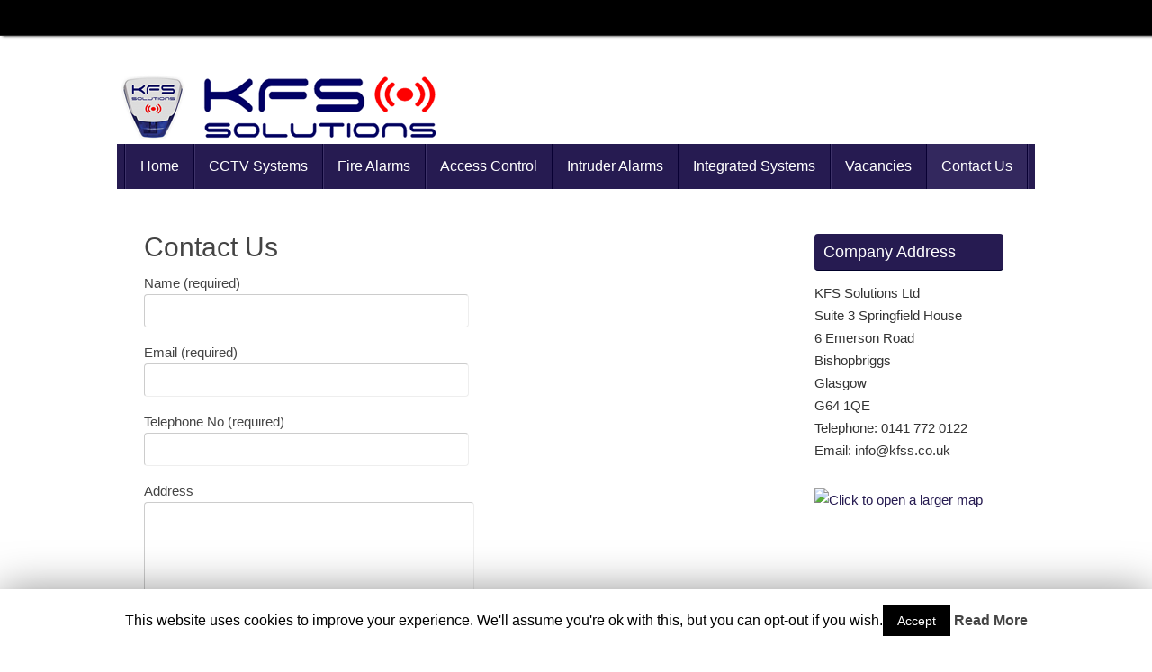

--- FILE ---
content_type: text/html; charset=UTF-8
request_url: http://kfss.co.uk/contact-us
body_size: 10166
content:
<!DOCTYPE html>
<html lang="en-GB">
<head>
<meta name="viewport" content="width=device-width, user-scalable=no, initial-scale=1.0, minimum-scale=1.0, maximum-scale=1.0">
<meta http-equiv="Content-Type" content="text/html; charset=UTF-8" />
<link rel="profile" href="http://gmpg.org/xfn/11" />
<link rel="pingback" href="http://kfss.co.uk/xmlrpc.php" />
<title>Contact Us - KFS Solutions</title>

<!-- This site is optimized with the Yoast SEO plugin v11.9 - https://yoast.com/wordpress/plugins/seo/ -->
<link rel="canonical" href="http://kfss.co.uk/contact-us" />
<meta property="og:locale" content="en_GB" />
<meta property="og:type" content="article" />
<meta property="og:title" content="Contact Us - KFS Solutions" />
<meta property="og:description" content="Continue reading" />
<meta property="og:url" content="http://kfss.co.uk/contact-us" />
<meta property="og:site_name" content="KFS Solutions" />
<meta name="twitter:card" content="summary" />
<meta name="twitter:description" content="Continue reading" />
<meta name="twitter:title" content="Contact Us - KFS Solutions" />
<script type='application/ld+json' class='yoast-schema-graph yoast-schema-graph--main'>{"@context":"https://schema.org","@graph":[{"@type":"WebSite","@id":"http://kfss.co.uk/#website","url":"http://kfss.co.uk/","name":"KFS Solutions","potentialAction":{"@type":"SearchAction","target":"http://kfss.co.uk/?s={search_term_string}","query-input":"required name=search_term_string"}},{"@type":"WebPage","@id":"http://kfss.co.uk/contact-us#webpage","url":"http://kfss.co.uk/contact-us","inLanguage":"en-GB","name":"Contact Us - KFS Solutions","isPartOf":{"@id":"http://kfss.co.uk/#website"},"datePublished":"2015-03-27T16:23:21+00:00","dateModified":"2017-01-29T10:53:43+00:00"}]}</script>
<!-- / Yoast SEO plugin. -->

<link rel='dns-prefetch' href='//s.w.org' />
<link rel="alternate" type="application/rss+xml" title="KFS Solutions &raquo; Feed" href="http://kfss.co.uk/feed" />
<link rel="alternate" type="application/rss+xml" title="KFS Solutions &raquo; Comments Feed" href="http://kfss.co.uk/comments/feed" />
		<script type="text/javascript">
			window._wpemojiSettings = {"baseUrl":"https:\/\/s.w.org\/images\/core\/emoji\/12.0.0-1\/72x72\/","ext":".png","svgUrl":"https:\/\/s.w.org\/images\/core\/emoji\/12.0.0-1\/svg\/","svgExt":".svg","source":{"concatemoji":"http:\/\/kfss.co.uk\/wp-includes\/js\/wp-emoji-release.min.js?ver=5.2.23"}};
			!function(e,a,t){var n,r,o,i=a.createElement("canvas"),p=i.getContext&&i.getContext("2d");function s(e,t){var a=String.fromCharCode;p.clearRect(0,0,i.width,i.height),p.fillText(a.apply(this,e),0,0);e=i.toDataURL();return p.clearRect(0,0,i.width,i.height),p.fillText(a.apply(this,t),0,0),e===i.toDataURL()}function c(e){var t=a.createElement("script");t.src=e,t.defer=t.type="text/javascript",a.getElementsByTagName("head")[0].appendChild(t)}for(o=Array("flag","emoji"),t.supports={everything:!0,everythingExceptFlag:!0},r=0;r<o.length;r++)t.supports[o[r]]=function(e){if(!p||!p.fillText)return!1;switch(p.textBaseline="top",p.font="600 32px Arial",e){case"flag":return s([55356,56826,55356,56819],[55356,56826,8203,55356,56819])?!1:!s([55356,57332,56128,56423,56128,56418,56128,56421,56128,56430,56128,56423,56128,56447],[55356,57332,8203,56128,56423,8203,56128,56418,8203,56128,56421,8203,56128,56430,8203,56128,56423,8203,56128,56447]);case"emoji":return!s([55357,56424,55356,57342,8205,55358,56605,8205,55357,56424,55356,57340],[55357,56424,55356,57342,8203,55358,56605,8203,55357,56424,55356,57340])}return!1}(o[r]),t.supports.everything=t.supports.everything&&t.supports[o[r]],"flag"!==o[r]&&(t.supports.everythingExceptFlag=t.supports.everythingExceptFlag&&t.supports[o[r]]);t.supports.everythingExceptFlag=t.supports.everythingExceptFlag&&!t.supports.flag,t.DOMReady=!1,t.readyCallback=function(){t.DOMReady=!0},t.supports.everything||(n=function(){t.readyCallback()},a.addEventListener?(a.addEventListener("DOMContentLoaded",n,!1),e.addEventListener("load",n,!1)):(e.attachEvent("onload",n),a.attachEvent("onreadystatechange",function(){"complete"===a.readyState&&t.readyCallback()})),(n=t.source||{}).concatemoji?c(n.concatemoji):n.wpemoji&&n.twemoji&&(c(n.twemoji),c(n.wpemoji)))}(window,document,window._wpemojiSettings);
		</script>
		<style type="text/css">
img.wp-smiley,
img.emoji {
	display: inline !important;
	border: none !important;
	box-shadow: none !important;
	height: 1em !important;
	width: 1em !important;
	margin: 0 .07em !important;
	vertical-align: -0.1em !important;
	background: none !important;
	padding: 0 !important;
}
</style>
	<link rel='stylesheet' id='wp-block-library-css'  href='http://kfss.co.uk/wp-includes/css/dist/block-library/style.min.css?ver=5.2.23' type='text/css' media='all' />
<link rel='stylesheet' id='contact-form-7-css'  href='http://kfss.co.uk/wp-content/plugins/contact-form-7/includes/css/styles.css?ver=5.1.4' type='text/css' media='all' />
<link rel='stylesheet' id='cookie-law-info-css'  href='http://kfss.co.uk/wp-content/plugins/cookie-law-info/public/css/cookie-law-info-public.css?ver=1.8.0' type='text/css' media='all' />
<link rel='stylesheet' id='cookie-law-info-gdpr-css'  href='http://kfss.co.uk/wp-content/plugins/cookie-law-info/public/css/cookie-law-info-gdpr.css?ver=1.8.0' type='text/css' media='all' />
<link rel='stylesheet' id='tempera-fonts-css'  href='http://kfss.co.uk/wp-content/themes/tempera/fonts/fontfaces.css?ver=1.7.2' type='text/css' media='all' />
<link rel='stylesheet' id='tempera-style-css'  href='http://kfss.co.uk/wp-content/themes/tempera/style.css?ver=1.7.2' type='text/css' media='all' />
<script type='text/javascript' src='http://kfss.co.uk/wp-includes/js/jquery/jquery.js?ver=1.12.4-wp'></script>
<script type='text/javascript' src='http://kfss.co.uk/wp-includes/js/jquery/jquery-migrate.min.js?ver=1.4.1'></script>
<script type='text/javascript'>
/* <![CDATA[ */
var Cli_Data = {"nn_cookie_ids":[],"cookielist":[]};
var log_object = {"ajax_url":"http:\/\/kfss.co.uk\/wp-admin\/admin-ajax.php"};
/* ]]> */
</script>
<script type='text/javascript' src='http://kfss.co.uk/wp-content/plugins/cookie-law-info/public/js/cookie-law-info-public.js?ver=1.8.0'></script>
<link rel='https://api.w.org/' href='http://kfss.co.uk/wp-json/' />
<link rel="EditURI" type="application/rsd+xml" title="RSD" href="http://kfss.co.uk/xmlrpc.php?rsd" />
<link rel="wlwmanifest" type="application/wlwmanifest+xml" href="http://kfss.co.uk/wp-includes/wlwmanifest.xml" /> 
<meta name="generator" content="WordPress 5.2.23" />
<link rel='shortlink' href='http://kfss.co.uk/?p=21' />
<link rel="alternate" type="application/json+oembed" href="http://kfss.co.uk/wp-json/oembed/1.0/embed?url=http%3A%2F%2Fkfss.co.uk%2Fcontact-us" />
<link rel="alternate" type="text/xml+oembed" href="http://kfss.co.uk/wp-json/oembed/1.0/embed?url=http%3A%2F%2Fkfss.co.uk%2Fcontact-us&#038;format=xml" />
		<script type="text/javascript">
			var cli_flush_cache=2;
		</script>
		<style type="text/css"> #header, #main, #topbar-inner { max-width: 1020px; } #container.one-column { } #container.two-columns-right #secondary { width:220px; float:right; } #container.two-columns-right #content { width:calc(100% - 250px); float:left; } #container.two-columns-left #primary { width:220px; float:left; } #container.two-columns-left #content { width:calc(100% - 250px); float:right; } #container.three-columns-right .sidey { width:110px; float:left; } #container.three-columns-right #primary { margin-left:15px; margin-right:15px; } #container.three-columns-right #content { width: calc(100% - 250px); float:left;} #container.three-columns-left .sidey { width:110px; float:left; } #container.three-columns-left #secondary {margin-left:15px; margin-right:15px; } #container.three-columns-left #content { width: calc(100% - 250px); float:right; } #container.three-columns-sided .sidey { width:110px; float:left; } #container.three-columns-sided #secondary { float:right; } #container.three-columns-sided #content { width: calc(100% - 280px); float:right; margin: 0 140px 0 -1020px; } body { font-family: Calibri, Arian, sans-serif; } #content h1.entry-title a, #content h2.entry-title a, #content h1.entry-title , #content h2.entry-title { font-family: inherit; } .widget-title, .widget-title a { font-family: inherit; } .entry-content h1, .entry-content h2, .entry-content h3, .entry-content h4, .entry-content h5, .entry-content h6, #comments #reply-title, .nivo-caption h2, #front-text1 h2, #front-text2 h2, .column-header-image, .column-header-noimage { font-family: inherit; } #site-title span a { font-family: inherit; } #access ul li a, #access ul li a span { font-family: inherit; } body { color: #444444; background-color: #ffffff } a { color: #261b51; } a:hover,.entry-meta span a:hover, .comments-link a:hover { color: #D6341D; } #header { background-color: ; } #site-title span a { color:#261b51; } #site-description { color:#261b51; background-color: rgba(255,255,255,0.3); padding-left: 6px; } .socials a { background-color: #261b51; } .socials .socials-hover { background-color: #D6341D; } /* Main menu top level */ #access a, #nav-toggle span, li.menu-main-search .searchform input[type="search"] { color: #ffffff; } li.menu-main-search .searchform input[type="search"] { background-color: #3e3369; border-left-color: #080033; } #access, #nav-toggle {background-color: #261b51; } #access > .menu > ul > li > a > span { border-color: #080033; -webkit-box-shadow: 1px 0 0 #3e3369; box-shadow: 1px 0 0 #3e3369; } /*.rtl #access > .menu > ul > li > a > span { -webkit-box-shadow: -1px 0 0 #3e3369; box-shadow: -1px 0 0 #3e3369; } */ #access a:hover {background-color: #33285e; } #access ul li.current_page_item > a, #access ul li.current-menu-item > a, #access ul li.current_page_ancestor > a, #access ul li.current-menu-ancestor > a { background-color: #33285e; } /* Main menu Submenus */ #access > .menu > ul > li > ul:before {border-bottom-color:#261b51;} #access ul ul ul li:first-child:before { border-right-color:#261b51;} #access ul ul li { background-color:#261b51; border-top-color:#34295f; border-bottom-color:#1b1046} #access ul ul li a{color:#ffffff} #access ul ul li a:hover{background:#34295f} #access ul ul li.current_page_item > a, #access ul ul li.current-menu-item > a, #access ul ul li.current_page_ancestor > a, #access ul ul li.current-menu-ancestor > a { background-color:#34295f; } #topbar { background-color: #000000;border-bottom-color:#282828; box-shadow:3px 0 3px #000000; } .topmenu ul li a, .topmenu .searchsubmit { color: #CCCCCC; } .topmenu ul li a:hover, .topmenu .searchform input[type="search"] { color: #EEEEEE; border-bottom-color: rgba( 38,27,81, 0.5); } #main { background-color: #FFFFFF; } #author-info, #entry-author-info, #content .page-title { border-color: #261b51; background: #ffffff; } #entry-author-info #author-avatar, #author-info #author-avatar { border-color: #EEEEEE; } .sidey .widget-container { color: #333333; background-color: ; } .sidey .widget-title { color: #ffffff; background-color: #261b51;border-color:#000029;} .sidey .widget-container a {color:;} .sidey .widget-container a:hover {color:;} .entry-content h1, .entry-content h2, .entry-content h3, .entry-content h4, .entry-content h5, .entry-content h6 { color: #444444; } .sticky .entry-header {border-color:#261b51 } .entry-title, .entry-title a { color: #444444; } .entry-title a:hover { color: #000000; } #content span.entry-format { color: #ffffff; background-color: #261b51; } #footer { color: #AAAAAA; background-color: ; } #footer2 { color: #AAAAAA; background-color: #F7F7F7; } #footer a { color: ; } #footer a:hover { color: ; } #footer2 a, .footermenu ul li:after { color: ; } #footer2 a:hover { color: ; } #footer .widget-container { color: #333333; background-color: ; } #footer .widget-title { color: #666666; background-color: #F7F7F7;border-color:#cfcfcf } a.continue-reading-link, #cryout_ajax_more_trigger { color:#ffffff; background:#261b51; border-bottom-color:#261b51; } a.continue-reading-link:hover { border-bottom-color:#D6341D; } a.continue-reading-link i.crycon-right-dir {color:#261b51} a.continue-reading-link:hover i.crycon-right-dir {color:#D6341D} .page-link a, .page-link > span > em {border-color:#CCCCCC} .columnmore a {background:#261b51;color:#ffffff} .columnmore a:hover {background:#D6341D;} .button, #respond .form-submit input#submit, input[type="submit"], input[type="reset"] { background-color: #261b51; } .button:hover, #respond .form-submit input#submit:hover { background-color: #D6341D; } .entry-content tr th, .entry-content thead th { color: #444444; } .entry-content table, .entry-content fieldset, .entry-content tr td, .entry-content tr th, .entry-content thead th { border-color: #CCCCCC; } .entry-content tr.even td { background-color: #ffffff !important; } hr { border-color: #CCCCCC; } input[type="text"], input[type="password"], input[type="email"], textarea, select, input[type="color"],input[type="date"],input[type="datetime"],input[type="datetime-local"],input[type="month"],input[type="number"],input[type="range"], input[type="search"],input[type="tel"],input[type="time"],input[type="url"],input[type="week"] { background-color: #ffffff; border-color: #CCCCCC #EEEEEE #EEEEEE #CCCCCC; color: #444444; } input[type="submit"], input[type="reset"] { color: #FFFFFF; background-color: #261b51; } input[type="text"]:hover, input[type="password"]:hover, input[type="email"]:hover, textarea:hover, input[type="color"]:hover, input[type="date"]:hover, input[type="datetime"]:hover, input[type="datetime-local"]:hover, input[type="month"]:hover, input[type="number"]:hover, input[type="range"]:hover, input[type="search"]:hover, input[type="tel"]:hover, input[type="time"]:hover, input[type="url"]:hover, input[type="week"]:hover { background-color: rgba(255,255,255,0.4); } .entry-content pre { border-color: #CCCCCC; border-bottom-color:#261b51;} .entry-content code { background-color:#ffffff;} .entry-content blockquote { border-color: #EEEEEE; } abbr, acronym { border-color: #444444; } .comment-meta a { color: #444444; } #respond .form-allowed-tags { color: #999999; } .entry-meta .crycon-metas:before {color:#CCCCCC;} .entry-meta span a, .comments-link a, .entry-meta {color:#666666;} .entry-meta span a:hover, .comments-link a:hover {color:;} .nav-next a:hover {} .nav-previous a:hover { } .pagination { border-color:#f5f5f5;} .pagination span, .pagination a { background:#ffffff; border-left-color:#e5e5e5; border-right-color:#ffffff; } .pagination a:hover { background: #ffffff; } #searchform input[type="text"] {color:#999999;} .caption-accented .wp-caption { background-color:rgba(38,27,81,0.8); color:#FFFFFF} .tempera-image-one .entry-content img[class*='align'], .tempera-image-one .entry-summary img[class*='align'], .tempera-image-two .entry-content img[class*='align'], .tempera-image-two .entry-summary img[class*='align'], .tempera-image-one .entry-content [class*='wp-block'][class*='align'] img, .tempera-image-one .entry-summary [class*='wp-block'][class*='align'] img, .tempera-image-two .entry-content [class*='wp-block'][class*='align'] img, .tempera-image-two .entry-summary [class*='wp-block'][class*='align'] img { border-color:#261b51;} html { font-size:15px; line-height:1.7; } .entry-content, .entry-summary, #frontpage blockquote { text-align:Default; } .entry-content, .entry-summary, .widget-area { word-spacing:Default; letter-spacing:Default; } #content h1.entry-title, #content h2.entry-title { font-size:30px ;} .widget-title, .widget-title a { font-size:18px ;} h1 { font-size: 2.105em; } h2 { font-size: 1.835em; } h3 { font-size: 1.565em; } h4 { font-size: 1.295em; } h5 { font-size: 1.025em; } h6 { font-size: 0.755em; } #site-title { font-size:38px ;} #access ul li a, li.menu-main-search .searchform input[type="search"] { font-size:16px ;} #respond .form-allowed-tags { display:none;} .nocomments, .nocomments2 {display:none;} .comments-link span { display:none;} #header-container > div { margin:40px 0 0 0px;} .entry-content p, .entry-content ul, .entry-content ol, .entry-content dd, .entry-content pre, .entry-content hr, .commentlist p { margin-bottom: 1.0em; } footer.entry-meta { display: none; } header.entry-header > .entry-meta { display: none; } #access > .menu > ul { border-left: 1px solid #3e3369; -moz-box-shadow: -1px 0 0 #080033; -webkit-box-shadow: -1px 0 0 #080033; box-shadow: -1px 0 0 #080033; } #toTop {background:#FFFFFF;margin-left:1170px;} #toTop:hover .crycon-back2top:before {color:#D6341D;} #main {margin-top:20px; } #forbottom {margin-left: 30px; margin-right: 30px;} #header-widget-area { width: 33%; } #branding { height:120px; } </style> 
<style type="text/css">/* Tempera Custom CSS */ 
#front-text1 h1, #front-text2 h1 {
clear: both;
color: #40013E;
display: block;
float: none;
font-size: 30px;
font-weight: bold;
line-heigt: 30px;
margin: 30px auto;
text-align: center;
} 
li.menu-main-search .searchform input[type="search"] {
display:none;
}</style>
<link rel='stylesheet' id='tempera-style-mobile'  href='http://kfss.co.uk/wp-content/themes/tempera/styles/style-mobile.css?ver=1.7.2' type='text/css' media='all' />	<!--[if lt IE 9]>
	<script>
	document.createElement('header');
	document.createElement('nav');
	document.createElement('section');
	document.createElement('article');
	document.createElement('aside');
	document.createElement('footer');
	</script>
	<![endif]-->
	</head>
<body class="page-template-default page page-id-21 tempera-image-none caption-dark tempera-menu-center">


<div id="wrapper" class="hfeed">
<div id="topbar" ><div id="topbar-inner"> <div class="socials" id="sheader"></div> </div></div>

<div id="header-full">
	<header id="header">
		<div id="masthead">
			<div id="branding" role="banner" >
					<div id="header-container">
	<div><a id="logo" href="http://kfss.co.uk/" ><img title="KFS Solutions" alt="KFS Solutions" src="http://kfss.co.uk/wp-content/uploads/2016/10/kfssweb.png" /></a></div></div>								<div style="clear:both;"></div>
			</div><!-- #branding -->
			<a id="nav-toggle"><span>&nbsp;</span></a>
			<nav id="access" role="navigation">
					<div class="skip-link screen-reader-text"><a href="#content" title="Skip to content">
		Skip to content	</a></div>
	<div class="menu"><ul id="prime_nav" class="menu"><li id="menu-item-128" class="menu-item menu-item-type-custom menu-item-object-custom menu-item-home menu-item-128"><a href="http://kfss.co.uk"><span>Home</span></a></li>
<li id="menu-item-126" class="menu-item menu-item-type-post_type menu-item-object-page menu-item-126"><a href="http://kfss.co.uk/cctv-systems"><span>CCTV Systems</span></a></li>
<li id="menu-item-125" class="menu-item menu-item-type-post_type menu-item-object-page menu-item-125"><a href="http://kfss.co.uk/fire-alarm-systems"><span>Fire Alarms</span></a></li>
<li id="menu-item-124" class="menu-item menu-item-type-post_type menu-item-object-page menu-item-124"><a href="http://kfss.co.uk/access-control"><span>Access Control</span></a></li>
<li id="menu-item-123" class="menu-item menu-item-type-post_type menu-item-object-page menu-item-123"><a href="http://kfss.co.uk/intruder-alarms"><span>Intruder Alarms</span></a></li>
<li id="menu-item-122" class="menu-item menu-item-type-post_type menu-item-object-page menu-item-122"><a href="http://kfss.co.uk/integrated-systems"><span>Integrated Systems</span></a></li>
<li id="menu-item-121" class="menu-item menu-item-type-post_type menu-item-object-page menu-item-121"><a href="http://kfss.co.uk/vacancies"><span>Vacancies</span></a></li>
<li id="menu-item-120" class="menu-item menu-item-type-post_type menu-item-object-page current-menu-item page_item page-item-21 current_page_item menu-item-120"><a href="http://kfss.co.uk/contact-us" aria-current="page"><span>Contact Us</span></a></li>
<li class='menu-main-search'> 
<form role="search" method="get" class="searchform" action="http://kfss.co.uk/">
	<label>
		<span class="screen-reader-text">Search for:</span>
		<input type="search" class="s" placeholder="Search" value="" name="s" />
	</label>
	<button type="submit" class="searchsubmit"><span class="screen-reader-text">Search</span><i class="crycon-search"></i></button>
</form>
 </li></ul></div>			</nav><!-- #access -->
		</div><!-- #masthead -->
	</header><!-- #header -->
</div><!-- #header-full -->

<div style="clear:both;height:0;"> </div>

<div id="main" class="main">
			<div  id="forbottom" >
		
		<div style="clear:both;"> </div>

				<section id="container" class="two-columns-right">

			<div id="content" role="main">
			
				
			<div id="post-21" class="post-21 page type-page status-publish hentry">
									<h1 class="entry-title">Contact Us</h1>
				
				<div class="entry-content">
					<div role="form" class="wpcf7" id="wpcf7-f4-p21-o1" lang="en-US" dir="ltr">
<div class="screen-reader-response"></div>
<form action="/contact-us#wpcf7-f4-p21-o1" method="post" class="wpcf7-form" novalidate="novalidate">
<div style="display: none;">
<input type="hidden" name="_wpcf7" value="4" />
<input type="hidden" name="_wpcf7_version" value="5.1.4" />
<input type="hidden" name="_wpcf7_locale" value="en_US" />
<input type="hidden" name="_wpcf7_unit_tag" value="wpcf7-f4-p21-o1" />
<input type="hidden" name="_wpcf7_container_post" value="21" />
</div>
<p><label> Name (required)<br />
    <span class="wpcf7-form-control-wrap your-name"><input type="text" name="your-name" value="" size="40" class="wpcf7-form-control wpcf7-text wpcf7-validates-as-required" aria-required="true" aria-invalid="false" /></span> </label></p>
<p><label> Email (required)<br />
    <span class="wpcf7-form-control-wrap your-email"><input type="email" name="your-email" value="" size="40" class="wpcf7-form-control wpcf7-text wpcf7-email wpcf7-validates-as-required wpcf7-validates-as-email" aria-required="true" aria-invalid="false" /></span> </label></p>
<p><label> Telephone No (required)<br />
    <span class="wpcf7-form-control-wrap your-tel"><input type="tel" name="your-tel" value="" size="40" class="wpcf7-form-control wpcf7-text wpcf7-tel wpcf7-validates-as-required wpcf7-validates-as-tel" aria-required="true" aria-invalid="false" /></span> </label></p>
<p><label> Address<br />
    <span class="wpcf7-form-control-wrap your-address"><textarea name="your-address" cols="40" rows="10" class="wpcf7-form-control wpcf7-textarea" aria-invalid="false"></textarea></span> </label></p>
<p><label> Message<br />
    <span class="wpcf7-form-control-wrap your-message"><textarea name="your-message" cols="40" rows="10" class="wpcf7-form-control wpcf7-textarea" aria-invalid="false"></textarea></span> </label></p>
<p><label> Can We Contact You<br />
<span class="wpcf7-form-control-wrap contact-you"><select name="contact-you" class="wpcf7-form-control wpcf7-select" aria-invalid="false"><option value="">---</option><option value="Yes">Yes</option><option value="No">No</option></select></span> </label></p>
<p><label> Contact Method<br />
<span class="wpcf7-form-control-wrap contact-method"><select name="contact-method" class="wpcf7-form-control wpcf7-select" aria-invalid="false"><option value="">---</option><option value="Phone">Phone</option><option value="Email">Email</option><option value="Fax">Fax</option><option value="None">None</option></select></span> </label></p>
<p>[recaptcha]<br />
<br></p>
<p><input type="submit" value="Send" class="wpcf7-form-control wpcf7-submit" /></p>
<div class="wpcf7-response-output wpcf7-display-none"></div></form></div>
					<div style="clear:both;"></div>
														</div><!-- .entry-content -->
			</div><!-- #post-## -->

	 <div id="comments" class="hideme"> 	<p class="nocomments">Comments are closed.</p>
	</div><!-- #comments -->

						</div><!-- #content -->
					<div id="secondary" class="widget-area sidey" role="complementary">
		
			<ul class="xoxo">
								<li id="text-2" class="widget-container widget_text"><h3 class="widget-title">Company Address</h3>			<div class="textwidget">KFS Solutions Ltd<br>
Suite 3 Springfield House <br>
6 Emerson Road<br>
Bishopbriggs <br>
Glasgow<br>
G64  1QE<br>

Telephone: 0141 772 0122<br>

Email: info@kfss.co.uk</div>
		</li><li id="googlemapswidget-2" class="widget-container google-maps-widget"><p><a data-gmw-id="googlemapswidget-2" class="gmw-thumbnail-map gmw-lightbox-enabled" href="#gmw-dialog-googlemapswidget-2" title="Click to open a larger map"><img width="250" height="250" alt="Click to open a larger map" title="Click to open a larger map" src="//maps.googleapis.com/maps/api/staticmap?key=AIzaSyDUqb_HKrfI8SCW-D7jjJ2NDvX49PrkglE&amp;scale=1&amp;format=png&amp;zoom=13&amp;size=250x250&amp;language=en&amp;maptype=roadmap&amp;markers=size%3Adefault%7Ccolor%3A0xff0000%7Clabel%3AA%7CSuite+3+Springfield+House&amp;center=Suite+3+Springfield+House&amp;visual_refresh=true"></a></p></li>			</ul>

			
		</div>
		</section><!-- #container -->


	<div style="clear:both;"></div>
	</div> <!-- #forbottom -->


	<footer id="footer" role="contentinfo">
		<div id="colophon">
		
			
			
		</div><!-- #colophon -->

		<div id="footer2">
		
			<div class="socials" id="sfooter"></div>	<span style="display:block;float:right;text-align:right;padding:0 20px 5px;font-size:.9em;">
	Powered by <a target="_blank" href="http://www.cryoutcreations.eu" title="Tempera Theme by Cryout Creations">Tempera</a> &amp; <a target="_blank" href="http://wordpress.org/"
			title="Semantic Personal Publishing Platform">  WordPress.		</a>
	</span><!-- #site-info -->
				
		</div><!-- #footer2 -->

	</footer><!-- #footer -->

	</div><!-- #main -->
</div><!-- #wrapper -->


<div id="cookie-law-info-bar"><span>This website uses cookies to improve your experience. We'll assume you're ok with this, but you can opt-out if you wish.<a  data-cli_action="accept" id="cookie_action_close_header"  class="medium cli-plugin-button cli-plugin-main-button cookie_action_close_header cli_action_button" style="display:inline-block; ">Accept</a> <a href='http://kfss.co.uk/cookies' id="CONSTANT_OPEN_URL" target="_blank"  class="cli-plugin-main-link"  style="display:inline-block;" >Read More</a></span></div><div id="cookie-law-info-again" style="display:none;"><span id="cookie_hdr_showagain">Privacy & Cookies Policy</span></div><div class="cli-modal" id="cliSettingsPopup" tabindex="-1" role="dialog" aria-labelledby="cliSettingsPopup" aria-hidden="true">
  <div class="cli-modal-dialog" role="document">
    <div class="cli-modal-content cli-bar-popup">
      <button type="button" class="cli-modal-close" id="cliModalClose">
        <svg class="" viewBox="0 0 24 24"><path d="M19 6.41l-1.41-1.41-5.59 5.59-5.59-5.59-1.41 1.41 5.59 5.59-5.59 5.59 1.41 1.41 5.59-5.59 5.59 5.59 1.41-1.41-5.59-5.59z"></path><path d="M0 0h24v24h-24z" fill="none"></path></svg>
      </button>
      <div class="cli-modal-body">
        <div class="cli-container-fluid cli-tab-container">
    <div class="cli-row">
        <div class="cli-col-12 cli-align-items-stretch cli-px-0">
            <div class="cli-privacy-overview">
                                                   
                <div class="cli-privacy-content">
                    <p class="cli-privacy-content-text"></p>
                </div>
                <a class="cli-privacy-readmore" data-readmore-text="Show more" data-readless-text="Show less"></a>            </div>
        </div>  
        <div class="cli-col-12 cli-align-items-stretch cli-px-0 cli-tab-section-container">
            <div class="cli-tab-section cli-privacy-tab">
                <div class="cli-tab-header">
                    <a class="cli-nav-link cli-settings-mobile" >
                                            </a>
                </div>
                <div class="cli-tab-content">
                    <div class="cli-tab-pane cli-fade">
                        <p></p>
                    </div>
                </div>

            </div>
              
           
                            <div class="cli-tab-section">
                    <div class="cli-tab-header">
                        <a class="cli-nav-link cli-settings-mobile" data-target="necessary" data-toggle="cli-toggle-tab" >
                            Necessary 
                        </a>
                    
                    <span class="cli-necessary-caption">Always Enabled</span>                     </div>
                    <div class="cli-tab-content">
                        <div class="cli-tab-pane cli-fade" data-id="necessary">
                            <p></p>
                        </div>
                    </div>
                </div>
              
           
                       
        </div>
    </div> 
</div> 
      </div>
    </div>
  </div>
</div>
<div class="cli-modal-backdrop cli-fade cli-settings-overlay"></div>
<div class="cli-modal-backdrop cli-fade cli-popupbar-overlay"></div>
<script type="text/javascript">
  /* <![CDATA[ */
  cli_cookiebar_settings='{"animate_speed_hide":"500","animate_speed_show":"500","background":"#fff","border":"#444","border_on":false,"button_1_button_colour":"#000","button_1_button_hover":"#000000","button_1_link_colour":"#fff","button_1_as_button":true,"button_1_new_win":false,"button_2_button_colour":"#333","button_2_button_hover":"#292929","button_2_link_colour":"#444","button_2_as_button":false,"button_2_hidebar":false,"button_3_button_colour":"#000","button_3_button_hover":"#000000","button_3_link_colour":"#fff","button_3_as_button":true,"button_3_new_win":false,"button_4_button_colour":"#000","button_4_button_hover":"#000000","button_4_link_colour":"#62a329","button_4_as_button":false,"font_family":"inherit","header_fix":false,"notify_animate_hide":true,"notify_animate_show":false,"notify_div_id":"#cookie-law-info-bar","notify_position_horizontal":"right","notify_position_vertical":"bottom","scroll_close":false,"scroll_close_reload":false,"accept_close_reload":false,"reject_close_reload":false,"showagain_tab":true,"showagain_background":"#fff","showagain_border":"#000","showagain_div_id":"#cookie-law-info-again","showagain_x_position":"100px","text":"#000","show_once_yn":false,"show_once":"10000","logging_on":false,"as_popup":false,"popup_overlay":true,"bar_heading_text":"","cookie_bar_as":"banner","popup_showagain_position":"bottom-right","widget_position":"left"}';
  /* ]]> */
</script><div class="gmw-dialog" style="display: none;" data-map-height="550"
                data-map-width="550" data-thumb-height="250"
                data-thumb-width="250" data-map-skin="light"
                data-map-iframe-url="https://www.google.com/maps/embed/v1/place?q=Suite+3+Springfield+House&amp;attribution_source=KFS+Solutions&amp;attribution_web_url=http%3A%2F%2Fkfss.co.uk&amp;attribution_ios_deep_link_id=comgooglemaps%3A%2F%2F%3Fdaddr%3DSuite+3+Springfield+House&amp;maptype=roadmap&amp;zoom=14&amp;language=en&amp;key=AIzaSyDUqb_HKrfI8SCW-D7jjJ2NDvX49PrkglE" id="gmw-dialog-googlemapswidget-2" title=""
                data-close-button="0"
                data-show-title="0"
                data-measure-title="0"
                data-close-overlay="1"
                data-close-esc="0"><div class="gmw-map"></div></div>
<script type='text/javascript'>
/* <![CDATA[ */
var wpcf7 = {"apiSettings":{"root":"http:\/\/kfss.co.uk\/wp-json\/contact-form-7\/v1","namespace":"contact-form-7\/v1"}};
/* ]]> */
</script>
<script type='text/javascript' src='http://kfss.co.uk/wp-content/plugins/contact-form-7/includes/js/scripts.js?ver=5.1.4'></script>
<script type='text/javascript'>
/* <![CDATA[ */
var tempera_settings = {"mobile":"1","fitvids":"1"};
/* ]]> */
</script>
<script type='text/javascript' src='http://kfss.co.uk/wp-content/themes/tempera/js/frontend.js?ver=1.7.2'></script>
<script type='text/javascript' src='http://kfss.co.uk/wp-includes/js/comment-reply.min.js?ver=5.2.23'></script>
<script type='text/javascript' src='http://kfss.co.uk/wp-includes/js/wp-embed.min.js?ver=5.2.23'></script>
<script type='text/javascript' src='http://kfss.co.uk/wp-content/plugins/google-maps-widget/js/jquery.colorbox.min.js?ver=4.17'></script>
<script type='text/javascript'>
/* <![CDATA[ */
var gmw_data = {"colorbox_css":"http:\/\/kfss.co.uk\/wp-content\/plugins\/google-maps-widget\/css\/gmw.css?ver=4.17"};
/* ]]> */
</script>
<script type='text/javascript' src='http://kfss.co.uk/wp-content/plugins/google-maps-widget/js/gmw.js?ver=4.17'></script>
	<script type="text/javascript">
	var cryout_global_content_width = 800;
	var cryout_toTop_offset = 1020;
			</script> 
</body>
</html>
